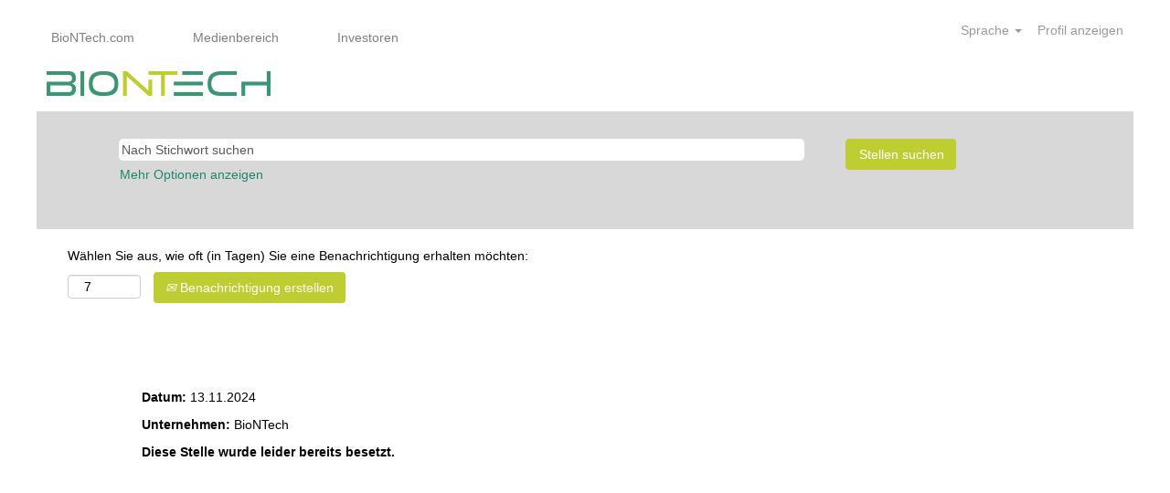

--- FILE ---
content_type: text/css
request_url: https://rmkcdn.successfactors.com/00b85bde/dffb5d98-db02-407d-ac14-0.css
body_size: 7164
content:
/* Correlation Id: [b5b72927-5132-43ef-bde5-bd20db47ca23] */.pagination-well{float:right;}#similar-jobs{display:none;}body.coreCSB .fontcolorb9a00efb6f5c6e8a56a91390486728b2,body.coreCSB .fontcolorb9a00efb6f5c6e8a56a91390486728b2 h1,body.coreCSB .fontcolorb9a00efb6f5c6e8a56a91390486728b2 h2,body.coreCSB .fontcolorb9a00efb6f5c6e8a56a91390486728b2 h3,body.coreCSB .fontcolorb9a00efb6f5c6e8a56a91390486728b2 h4,body.coreCSB .fontcolorb9a00efb6f5c6e8a56a91390486728b2 h5,body.coreCSB .fontcolorb9a00efb6f5c6e8a56a91390486728b2 h6,body.coreCSB .fontcolorb9a00efb6f5c6e8a56a91390486728b2 .force .the .color{color:rgb(34,51,68) !important;}body.coreCSB .backgroundcolorb9a00efb6f5c6e8a56a91390486728b2{background-color:rgba(34,51,68,1.0);}body.coreCSB .bordercolorb9a00efb6f5c6e8a56a91390486728b2{border-color:rgba(34,51,68,1.0);}body.coreCSB .linkcolorb9a00efb6f5c6e8a56a91390486728b2 a, html > body.coreCSB a.linkcolorb9a00efb6f5c6e8a56a91390486728b2{color:rgb(34,51,68) !important;}body.coreCSB .linkhovercolorb9a00efb6f5c6e8a56a91390486728b2 a:not(.btn):hover,body.coreCSB .linkhovercolorb9a00efb6f5c6e8a56a91390486728b2 a:not(.btn):focus,html > body.coreCSB a.linkhovercolorb9a00efb6f5c6e8a56a91390486728b2:not(.btn):hover,body.coreCSB#body a.linkhovercolorb9a00efb6f5c6e8a56a91390486728b2:not(.btn):focus{color:rgb(34,51,68) !important;}body.coreCSB .linkhovercolorb9a00efb6f5c6e8a56a91390486728b2 > span > a:hover,body.coreCSB .linkhovercolorb9a00efb6f5c6e8a56a91390486728b2 > span > a:focus{color:rgb(34,51,68) !important;}body.coreCSB .customheaderlinkhovercolorb9a00efb6f5c6e8a56a91390486728b2 a:not(.btn):focus{border:1px dashed rgba(34,51,68,1.0) !important; outline:none !important; box-shadow: none;}body.coreCSB .fontcolor1d2db517925e4e3f55f919a8953fea84,body.coreCSB .fontcolor1d2db517925e4e3f55f919a8953fea84 h1,body.coreCSB .fontcolor1d2db517925e4e3f55f919a8953fea84 h2,body.coreCSB .fontcolor1d2db517925e4e3f55f919a8953fea84 h3,body.coreCSB .fontcolor1d2db517925e4e3f55f919a8953fea84 h4,body.coreCSB .fontcolor1d2db517925e4e3f55f919a8953fea84 h5,body.coreCSB .fontcolor1d2db517925e4e3f55f919a8953fea84 h6,body.coreCSB .fontcolor1d2db517925e4e3f55f919a8953fea84 .force .the .color{color:rgb(18,53,86) !important;}body.coreCSB .backgroundcolor1d2db517925e4e3f55f919a8953fea84{background-color:rgba(18,53,86,1.0);}body.coreCSB .bordercolor1d2db517925e4e3f55f919a8953fea84{border-color:rgba(18,53,86,1.0);}body.coreCSB .linkcolor1d2db517925e4e3f55f919a8953fea84 a, html > body.coreCSB a.linkcolor1d2db517925e4e3f55f919a8953fea84{color:rgb(18,53,86) !important;}body.coreCSB .linkhovercolor1d2db517925e4e3f55f919a8953fea84 a:not(.btn):hover,body.coreCSB .linkhovercolor1d2db517925e4e3f55f919a8953fea84 a:not(.btn):focus,html > body.coreCSB a.linkhovercolor1d2db517925e4e3f55f919a8953fea84:not(.btn):hover,body.coreCSB#body a.linkhovercolor1d2db517925e4e3f55f919a8953fea84:not(.btn):focus{color:rgb(18,53,86) !important;}body.coreCSB .linkhovercolor1d2db517925e4e3f55f919a8953fea84 > span > a:hover,body.coreCSB .linkhovercolor1d2db517925e4e3f55f919a8953fea84 > span > a:focus{color:rgb(18,53,86) !important;}body.coreCSB .customheaderlinkhovercolor1d2db517925e4e3f55f919a8953fea84 a:not(.btn):focus{border:1px dashed rgba(18,53,86,1.0) !important; outline:none !important; box-shadow: none;}body.coreCSB .fontcolorc63bfd23,body.coreCSB .fontcolorc63bfd23 h1,body.coreCSB .fontcolorc63bfd23 h2,body.coreCSB .fontcolorc63bfd23 h3,body.coreCSB .fontcolorc63bfd23 h4,body.coreCSB .fontcolorc63bfd23 h5,body.coreCSB .fontcolorc63bfd23 h6,body.coreCSB .fontcolorc63bfd23 .force .the .color{color:rgb(91,148,255) !important;}body.coreCSB .backgroundcolorc63bfd23{background-color:rgba(91,148,255,1.0);}body.coreCSB .bordercolorc63bfd23{border-color:rgba(91,148,255,1.0);}body.coreCSB .linkcolorc63bfd23 a, html > body.coreCSB a.linkcolorc63bfd23{color:rgb(91,148,255) !important;}body.coreCSB .linkhovercolorc63bfd23 a:not(.btn):hover,body.coreCSB .linkhovercolorc63bfd23 a:not(.btn):focus,html > body.coreCSB a.linkhovercolorc63bfd23:not(.btn):hover,body.coreCSB#body a.linkhovercolorc63bfd23:not(.btn):focus{color:rgb(91,148,255) !important;}body.coreCSB .linkhovercolorc63bfd23 > span > a:hover,body.coreCSB .linkhovercolorc63bfd23 > span > a:focus{color:rgb(91,148,255) !important;}body.coreCSB .customheaderlinkhovercolorc63bfd23 a:not(.btn):focus{border:1px dashed rgba(91,148,255,1.0) !important; outline:none !important; box-shadow: none;}body.coreCSB .fontcolora880bb1b,body.coreCSB .fontcolora880bb1b h1,body.coreCSB .fontcolora880bb1b h2,body.coreCSB .fontcolora880bb1b h3,body.coreCSB .fontcolora880bb1b h4,body.coreCSB .fontcolora880bb1b h5,body.coreCSB .fontcolora880bb1b h6,body.coreCSB .fontcolora880bb1b .force .the .color{color:rgb(153,153,153) !important;}body.coreCSB .backgroundcolora880bb1b{background-color:rgba(153,153,153,1.0);}body.coreCSB .bordercolora880bb1b{border-color:rgba(153,153,153,1.0);}body.coreCSB .linkcolora880bb1b a, html > body.coreCSB a.linkcolora880bb1b{color:rgb(153,153,153) !important;}body.coreCSB .linkhovercolora880bb1b a:not(.btn):hover,body.coreCSB .linkhovercolora880bb1b a:not(.btn):focus,html > body.coreCSB a.linkhovercolora880bb1b:not(.btn):hover,body.coreCSB#body a.linkhovercolora880bb1b:not(.btn):focus{color:rgb(153,153,153) !important;}body.coreCSB .linkhovercolora880bb1b > span > a:hover,body.coreCSB .linkhovercolora880bb1b > span > a:focus{color:rgb(153,153,153) !important;}body.coreCSB .customheaderlinkhovercolora880bb1b a:not(.btn):focus{border:1px dashed rgba(153,153,153,1.0) !important; outline:none !important; box-shadow: none;}body.coreCSB .fontcolorb6a533a1,body.coreCSB .fontcolorb6a533a1 h1,body.coreCSB .fontcolorb6a533a1 h2,body.coreCSB .fontcolorb6a533a1 h3,body.coreCSB .fontcolorb6a533a1 h4,body.coreCSB .fontcolorb6a533a1 h5,body.coreCSB .fontcolorb6a533a1 h6,body.coreCSB .fontcolorb6a533a1 .force .the .color{color:rgb(0,0,0) !important;}body.coreCSB .backgroundcolorb6a533a1{background-color:rgba(0,0,0,1.0);}body.coreCSB .bordercolorb6a533a1{border-color:rgba(0,0,0,1.0);}body.coreCSB .linkcolorb6a533a1 a, html > body.coreCSB a.linkcolorb6a533a1{color:rgb(0,0,0) !important;}body.coreCSB .linkhovercolorb6a533a1 a:not(.btn):hover,body.coreCSB .linkhovercolorb6a533a1 a:not(.btn):focus,html > body.coreCSB a.linkhovercolorb6a533a1:not(.btn):hover,body.coreCSB#body a.linkhovercolorb6a533a1:not(.btn):focus{color:rgb(0,0,0) !important;}body.coreCSB .linkhovercolorb6a533a1 > span > a:hover,body.coreCSB .linkhovercolorb6a533a1 > span > a:focus{color:rgb(0,0,0) !important;}body.coreCSB .customheaderlinkhovercolorb6a533a1 a:not(.btn):focus{border:1px dashed rgba(0,0,0,1.0) !important; outline:none !important; box-shadow: none;}body.coreCSB .fontcolor76a1865d,body.coreCSB .fontcolor76a1865d h1,body.coreCSB .fontcolor76a1865d h2,body.coreCSB .fontcolor76a1865d h3,body.coreCSB .fontcolor76a1865d h4,body.coreCSB .fontcolor76a1865d h5,body.coreCSB .fontcolor76a1865d h6,body.coreCSB .fontcolor76a1865d .force .the .color{color:rgb(216,216,216) !important;}body.coreCSB .backgroundcolor76a1865d{background-color:rgba(216,216,216,1.0);}body.coreCSB .bordercolor76a1865d{border-color:rgba(216,216,216,1.0);}body.coreCSB .linkcolor76a1865d a, html > body.coreCSB a.linkcolor76a1865d{color:rgb(216,216,216) !important;}body.coreCSB .linkhovercolor76a1865d a:not(.btn):hover,body.coreCSB .linkhovercolor76a1865d a:not(.btn):focus,html > body.coreCSB a.linkhovercolor76a1865d:not(.btn):hover,body.coreCSB#body a.linkhovercolor76a1865d:not(.btn):focus{color:rgb(216,216,216) !important;}body.coreCSB .linkhovercolor76a1865d > span > a:hover,body.coreCSB .linkhovercolor76a1865d > span > a:focus{color:rgb(216,216,216) !important;}body.coreCSB .customheaderlinkhovercolor76a1865d a:not(.btn):focus{border:1px dashed rgba(216,216,216,1.0) !important; outline:none !important; box-shadow: none;}body.coreCSB .fontcolor4398dee02f741e89,body.coreCSB .fontcolor4398dee02f741e89 h1,body.coreCSB .fontcolor4398dee02f741e89 h2,body.coreCSB .fontcolor4398dee02f741e89 h3,body.coreCSB .fontcolor4398dee02f741e89 h4,body.coreCSB .fontcolor4398dee02f741e89 h5,body.coreCSB .fontcolor4398dee02f741e89 h6,body.coreCSB .fontcolor4398dee02f741e89 .force .the .color{color:rgb(255,255,255) !important;}body.coreCSB .backgroundcolor4398dee02f741e89{background-color:rgba(255,255,255,1.0);}body.coreCSB .bordercolor4398dee02f741e89{border-color:rgba(255,255,255,1.0);}body.coreCSB .linkcolor4398dee02f741e89 a, html > body.coreCSB a.linkcolor4398dee02f741e89{color:rgb(255,255,255) !important;}body.coreCSB .linkhovercolor4398dee02f741e89 a:not(.btn):hover,body.coreCSB .linkhovercolor4398dee02f741e89 a:not(.btn):focus,html > body.coreCSB a.linkhovercolor4398dee02f741e89:not(.btn):hover,body.coreCSB#body a.linkhovercolor4398dee02f741e89:not(.btn):focus{color:rgb(255,255,255) !important;}body.coreCSB .linkhovercolor4398dee02f741e89 > span > a:hover,body.coreCSB .linkhovercolor4398dee02f741e89 > span > a:focus{color:rgb(255,255,255) !important;}body.coreCSB .customheaderlinkhovercolor4398dee02f741e89 a:not(.btn):focus{border:1px dashed rgba(255,255,255,1.0) !important; outline:none !important; box-shadow: none;}body.coreCSB .fontcolorbbbc912cbc9585ea,body.coreCSB .fontcolorbbbc912cbc9585ea h1,body.coreCSB .fontcolorbbbc912cbc9585ea h2,body.coreCSB .fontcolorbbbc912cbc9585ea h3,body.coreCSB .fontcolorbbbc912cbc9585ea h4,body.coreCSB .fontcolorbbbc912cbc9585ea h5,body.coreCSB .fontcolorbbbc912cbc9585ea h6,body.coreCSB .fontcolorbbbc912cbc9585ea .force .the .color{color:rgb(190,205,50) !important;}body.coreCSB .backgroundcolorbbbc912cbc9585ea{background-color:rgba(190,205,50,1.0);}body.coreCSB .bordercolorbbbc912cbc9585ea{border-color:rgba(190,205,50,1.0);}body.coreCSB .linkcolorbbbc912cbc9585ea a, html > body.coreCSB a.linkcolorbbbc912cbc9585ea{color:rgb(190,205,50) !important;}body.coreCSB .linkhovercolorbbbc912cbc9585ea a:not(.btn):hover,body.coreCSB .linkhovercolorbbbc912cbc9585ea a:not(.btn):focus,html > body.coreCSB a.linkhovercolorbbbc912cbc9585ea:not(.btn):hover,body.coreCSB#body a.linkhovercolorbbbc912cbc9585ea:not(.btn):focus{color:rgb(190,205,50) !important;}body.coreCSB .linkhovercolorbbbc912cbc9585ea > span > a:hover,body.coreCSB .linkhovercolorbbbc912cbc9585ea > span > a:focus{color:rgb(190,205,50) !important;}body.coreCSB .customheaderlinkhovercolorbbbc912cbc9585ea a:not(.btn):focus{border:1px dashed rgba(190,205,50,1.0) !important; outline:none !important; box-shadow: none;}body.coreCSB .fontcolor7470f55aed99c1b3,body.coreCSB .fontcolor7470f55aed99c1b3 h1,body.coreCSB .fontcolor7470f55aed99c1b3 h2,body.coreCSB .fontcolor7470f55aed99c1b3 h3,body.coreCSB .fontcolor7470f55aed99c1b3 h4,body.coreCSB .fontcolor7470f55aed99c1b3 h5,body.coreCSB .fontcolor7470f55aed99c1b3 h6,body.coreCSB .fontcolor7470f55aed99c1b3 .force .the .color{color:rgb(205,216,109) !important;}body.coreCSB .backgroundcolor7470f55aed99c1b3{background-color:rgba(205,216,109,1.0);}body.coreCSB .bordercolor7470f55aed99c1b3{border-color:rgba(205,216,109,1.0);}body.coreCSB .linkcolor7470f55aed99c1b3 a, html > body.coreCSB a.linkcolor7470f55aed99c1b3{color:rgb(205,216,109) !important;}body.coreCSB .linkhovercolor7470f55aed99c1b3 a:not(.btn):hover,body.coreCSB .linkhovercolor7470f55aed99c1b3 a:not(.btn):focus,html > body.coreCSB a.linkhovercolor7470f55aed99c1b3:not(.btn):hover,body.coreCSB#body a.linkhovercolor7470f55aed99c1b3:not(.btn):focus{color:rgb(205,216,109) !important;}body.coreCSB .linkhovercolor7470f55aed99c1b3 > span > a:hover,body.coreCSB .linkhovercolor7470f55aed99c1b3 > span > a:focus{color:rgb(205,216,109) !important;}body.coreCSB .customheaderlinkhovercolor7470f55aed99c1b3 a:not(.btn):focus{border:1px dashed rgba(205,216,109,1.0) !important; outline:none !important; box-shadow: none;}body.coreCSB .fontcolor54817cfe323815a9,body.coreCSB .fontcolor54817cfe323815a9 h1,body.coreCSB .fontcolor54817cfe323815a9 h2,body.coreCSB .fontcolor54817cfe323815a9 h3,body.coreCSB .fontcolor54817cfe323815a9 h4,body.coreCSB .fontcolor54817cfe323815a9 h5,body.coreCSB .fontcolor54817cfe323815a9 h6,body.coreCSB .fontcolor54817cfe323815a9 .force .the .color{color:rgb(239,243,246) !important;}body.coreCSB .backgroundcolor54817cfe323815a9{background-color:rgba(239,243,246,1.0);}body.coreCSB .bordercolor54817cfe323815a9{border-color:rgba(239,243,246,1.0);}body.coreCSB .linkcolor54817cfe323815a9 a, html > body.coreCSB a.linkcolor54817cfe323815a9{color:rgb(239,243,246) !important;}body.coreCSB .linkhovercolor54817cfe323815a9 a:not(.btn):hover,body.coreCSB .linkhovercolor54817cfe323815a9 a:not(.btn):focus,html > body.coreCSB a.linkhovercolor54817cfe323815a9:not(.btn):hover,body.coreCSB#body a.linkhovercolor54817cfe323815a9:not(.btn):focus{color:rgb(239,243,246) !important;}body.coreCSB .linkhovercolor54817cfe323815a9 > span > a:hover,body.coreCSB .linkhovercolor54817cfe323815a9 > span > a:focus{color:rgb(239,243,246) !important;}body.coreCSB .customheaderlinkhovercolor54817cfe323815a9 a:not(.btn):focus{border:1px dashed rgba(239,243,246,1.0) !important; outline:none !important; box-shadow: none;}body.coreCSB .fontcolore38d09da4f92cd49,body.coreCSB .fontcolore38d09da4f92cd49 h1,body.coreCSB .fontcolore38d09da4f92cd49 h2,body.coreCSB .fontcolore38d09da4f92cd49 h3,body.coreCSB .fontcolore38d09da4f92cd49 h4,body.coreCSB .fontcolore38d09da4f92cd49 h5,body.coreCSB .fontcolore38d09da4f92cd49 h6,body.coreCSB .fontcolore38d09da4f92cd49 .force .the .color{color:rgb(32,134,107) !important;}body.coreCSB .backgroundcolore38d09da4f92cd49{background-color:rgba(32,134,107,1.0);}body.coreCSB .bordercolore38d09da4f92cd49{border-color:rgba(32,134,107,1.0);}body.coreCSB .linkcolore38d09da4f92cd49 a, html > body.coreCSB a.linkcolore38d09da4f92cd49{color:rgb(32,134,107) !important;}body.coreCSB .linkhovercolore38d09da4f92cd49 a:not(.btn):hover,body.coreCSB .linkhovercolore38d09da4f92cd49 a:not(.btn):focus,html > body.coreCSB a.linkhovercolore38d09da4f92cd49:not(.btn):hover,body.coreCSB#body a.linkhovercolore38d09da4f92cd49:not(.btn):focus{color:rgb(32,134,107) !important;}body.coreCSB .linkhovercolore38d09da4f92cd49 > span > a:hover,body.coreCSB .linkhovercolore38d09da4f92cd49 > span > a:focus{color:rgb(32,134,107) !important;}body.coreCSB .customheaderlinkhovercolore38d09da4f92cd49 a:not(.btn):focus{border:1px dashed rgba(32,134,107,1.0) !important; outline:none !important; box-shadow: none;}body.coreCSB .fontcolor94ddf2643e4f3dca,body.coreCSB .fontcolor94ddf2643e4f3dca h1,body.coreCSB .fontcolor94ddf2643e4f3dca h2,body.coreCSB .fontcolor94ddf2643e4f3dca h3,body.coreCSB .fontcolor94ddf2643e4f3dca h4,body.coreCSB .fontcolor94ddf2643e4f3dca h5,body.coreCSB .fontcolor94ddf2643e4f3dca h6,body.coreCSB .fontcolor94ddf2643e4f3dca .force .the .color{color:rgb(155,209,96) !important;}body.coreCSB .backgroundcolor94ddf2643e4f3dca{background-color:rgba(155,209,96,1.0);}body.coreCSB .bordercolor94ddf2643e4f3dca{border-color:rgba(155,209,96,1.0);}body.coreCSB .linkcolor94ddf2643e4f3dca a, html > body.coreCSB a.linkcolor94ddf2643e4f3dca{color:rgb(155,209,96) !important;}body.coreCSB .linkhovercolor94ddf2643e4f3dca a:not(.btn):hover,body.coreCSB .linkhovercolor94ddf2643e4f3dca a:not(.btn):focus,html > body.coreCSB a.linkhovercolor94ddf2643e4f3dca:not(.btn):hover,body.coreCSB#body a.linkhovercolor94ddf2643e4f3dca:not(.btn):focus{color:rgb(155,209,96) !important;}body.coreCSB .linkhovercolor94ddf2643e4f3dca > span > a:hover,body.coreCSB .linkhovercolor94ddf2643e4f3dca > span > a:focus{color:rgb(155,209,96) !important;}body.coreCSB .customheaderlinkhovercolor94ddf2643e4f3dca a:not(.btn):focus{border:1px dashed rgba(155,209,96,1.0) !important; outline:none !important; box-shadow: none;}body.coreCSB .fontcolor1819e73b5fb3b283,body.coreCSB .fontcolor1819e73b5fb3b283 h1,body.coreCSB .fontcolor1819e73b5fb3b283 h2,body.coreCSB .fontcolor1819e73b5fb3b283 h3,body.coreCSB .fontcolor1819e73b5fb3b283 h4,body.coreCSB .fontcolor1819e73b5fb3b283 h5,body.coreCSB .fontcolor1819e73b5fb3b283 h6,body.coreCSB .fontcolor1819e73b5fb3b283 .force .the .color{color:rgb(60,150,115) !important;}body.coreCSB .backgroundcolor1819e73b5fb3b283{background-color:rgba(60,150,115,1.0);}body.coreCSB .bordercolor1819e73b5fb3b283{border-color:rgba(60,150,115,1.0);}body.coreCSB .linkcolor1819e73b5fb3b283 a, html > body.coreCSB a.linkcolor1819e73b5fb3b283{color:rgb(60,150,115) !important;}body.coreCSB .linkhovercolor1819e73b5fb3b283 a:not(.btn):hover,body.coreCSB .linkhovercolor1819e73b5fb3b283 a:not(.btn):focus,html > body.coreCSB a.linkhovercolor1819e73b5fb3b283:not(.btn):hover,body.coreCSB#body a.linkhovercolor1819e73b5fb3b283:not(.btn):focus{color:rgb(60,150,115) !important;}body.coreCSB .linkhovercolor1819e73b5fb3b283 > span > a:hover,body.coreCSB .linkhovercolor1819e73b5fb3b283 > span > a:focus{color:rgb(60,150,115) !important;}body.coreCSB .customheaderlinkhovercolor1819e73b5fb3b283 a:not(.btn):focus{border:1px dashed rgba(60,150,115,1.0) !important; outline:none !important; box-shadow: none;}body.coreCSB .fontcolorece0cfba21990024,body.coreCSB .fontcolorece0cfba21990024 h1,body.coreCSB .fontcolorece0cfba21990024 h2,body.coreCSB .fontcolorece0cfba21990024 h3,body.coreCSB .fontcolorece0cfba21990024 h4,body.coreCSB .fontcolorece0cfba21990024 h5,body.coreCSB .fontcolorece0cfba21990024 h6,body.coreCSB .fontcolorece0cfba21990024 .force .the .color{color:rgb(0,90,100) !important;}body.coreCSB .backgroundcolorece0cfba21990024{background-color:rgba(0,90,100,1.0);}body.coreCSB .bordercolorece0cfba21990024{border-color:rgba(0,90,100,1.0);}body.coreCSB .linkcolorece0cfba21990024 a, html > body.coreCSB a.linkcolorece0cfba21990024{color:rgb(0,90,100) !important;}body.coreCSB .linkhovercolorece0cfba21990024 a:not(.btn):hover,body.coreCSB .linkhovercolorece0cfba21990024 a:not(.btn):focus,html > body.coreCSB a.linkhovercolorece0cfba21990024:not(.btn):hover,body.coreCSB#body a.linkhovercolorece0cfba21990024:not(.btn):focus{color:rgb(0,90,100) !important;}body.coreCSB .linkhovercolorece0cfba21990024 > span > a:hover,body.coreCSB .linkhovercolorece0cfba21990024 > span > a:focus{color:rgb(0,90,100) !important;}body.coreCSB .customheaderlinkhovercolorece0cfba21990024 a:not(.btn):focus{border:1px dashed rgba(0,90,100,1.0) !important; outline:none !important; box-shadow: none;}body.coreCSB .fontcolor88c95b9e4ba12775,body.coreCSB .fontcolor88c95b9e4ba12775 h1,body.coreCSB .fontcolor88c95b9e4ba12775 h2,body.coreCSB .fontcolor88c95b9e4ba12775 h3,body.coreCSB .fontcolor88c95b9e4ba12775 h4,body.coreCSB .fontcolor88c95b9e4ba12775 h5,body.coreCSB .fontcolor88c95b9e4ba12775 h6,body.coreCSB .fontcolor88c95b9e4ba12775 .force .the .color{color:rgb(0,90,99) !important;}body.coreCSB .backgroundcolor88c95b9e4ba12775{background-color:rgba(0,90,99,1.0);}body.coreCSB .bordercolor88c95b9e4ba12775{border-color:rgba(0,90,99,1.0);}body.coreCSB .linkcolor88c95b9e4ba12775 a, html > body.coreCSB a.linkcolor88c95b9e4ba12775{color:rgb(0,90,99) !important;}body.coreCSB .linkhovercolor88c95b9e4ba12775 a:not(.btn):hover,body.coreCSB .linkhovercolor88c95b9e4ba12775 a:not(.btn):focus,html > body.coreCSB a.linkhovercolor88c95b9e4ba12775:not(.btn):hover,body.coreCSB#body a.linkhovercolor88c95b9e4ba12775:not(.btn):focus{color:rgb(0,90,99) !important;}body.coreCSB .linkhovercolor88c95b9e4ba12775 > span > a:hover,body.coreCSB .linkhovercolor88c95b9e4ba12775 > span > a:focus{color:rgb(0,90,99) !important;}body.coreCSB .customheaderlinkhovercolor88c95b9e4ba12775 a:not(.btn):focus{border:1px dashed rgba(0,90,99,1.0) !important; outline:none !important; box-shadow: none;}body.coreCSB .fontcolor75808dd69c9095db,body.coreCSB .fontcolor75808dd69c9095db h1,body.coreCSB .fontcolor75808dd69c9095db h2,body.coreCSB .fontcolor75808dd69c9095db h3,body.coreCSB .fontcolor75808dd69c9095db h4,body.coreCSB .fontcolor75808dd69c9095db h5,body.coreCSB .fontcolor75808dd69c9095db h6,body.coreCSB .fontcolor75808dd69c9095db .force .the .color{color:rgb(16,112,114) !important;}body.coreCSB .backgroundcolor75808dd69c9095db{background-color:rgba(16,112,114,1.0);}body.coreCSB .bordercolor75808dd69c9095db{border-color:rgba(16,112,114,1.0);}body.coreCSB .linkcolor75808dd69c9095db a, html > body.coreCSB a.linkcolor75808dd69c9095db{color:rgb(16,112,114) !important;}body.coreCSB .linkhovercolor75808dd69c9095db a:not(.btn):hover,body.coreCSB .linkhovercolor75808dd69c9095db a:not(.btn):focus,html > body.coreCSB a.linkhovercolor75808dd69c9095db:not(.btn):hover,body.coreCSB#body a.linkhovercolor75808dd69c9095db:not(.btn):focus{color:rgb(16,112,114) !important;}body.coreCSB .linkhovercolor75808dd69c9095db > span > a:hover,body.coreCSB .linkhovercolor75808dd69c9095db > span > a:focus{color:rgb(16,112,114) !important;}body.coreCSB .customheaderlinkhovercolor75808dd69c9095db a:not(.btn):focus{border:1px dashed rgba(16,112,114,1.0) !important; outline:none !important; box-shadow: none;}body.coreCSB .fontcolor946cccb1c9a6977a,body.coreCSB .fontcolor946cccb1c9a6977a h1,body.coreCSB .fontcolor946cccb1c9a6977a h2,body.coreCSB .fontcolor946cccb1c9a6977a h3,body.coreCSB .fontcolor946cccb1c9a6977a h4,body.coreCSB .fontcolor946cccb1c9a6977a h5,body.coreCSB .fontcolor946cccb1c9a6977a h6,body.coreCSB .fontcolor946cccb1c9a6977a .force .the .color{color:rgb(129,127,125) !important;}body.coreCSB .backgroundcolor946cccb1c9a6977a{background-color:rgba(129,127,125,1.0);}body.coreCSB .bordercolor946cccb1c9a6977a{border-color:rgba(129,127,125,1.0);}body.coreCSB .linkcolor946cccb1c9a6977a a, html > body.coreCSB a.linkcolor946cccb1c9a6977a{color:rgb(129,127,125) !important;}body.coreCSB .linkhovercolor946cccb1c9a6977a a:not(.btn):hover,body.coreCSB .linkhovercolor946cccb1c9a6977a a:not(.btn):focus,html > body.coreCSB a.linkhovercolor946cccb1c9a6977a:not(.btn):hover,body.coreCSB#body a.linkhovercolor946cccb1c9a6977a:not(.btn):focus{color:rgb(129,127,125) !important;}body.coreCSB .linkhovercolor946cccb1c9a6977a > span > a:hover,body.coreCSB .linkhovercolor946cccb1c9a6977a > span > a:focus{color:rgb(129,127,125) !important;}body.coreCSB .customheaderlinkhovercolor946cccb1c9a6977a a:not(.btn):focus{border:1px dashed rgba(129,127,125,1.0) !important; outline:none !important; box-shadow: none;}body.coreCSB .fontcolorab973b610eeb6a46,body.coreCSB .fontcolorab973b610eeb6a46 h1,body.coreCSB .fontcolorab973b610eeb6a46 h2,body.coreCSB .fontcolorab973b610eeb6a46 h3,body.coreCSB .fontcolorab973b610eeb6a46 h4,body.coreCSB .fontcolorab973b610eeb6a46 h5,body.coreCSB .fontcolorab973b610eeb6a46 h6,body.coreCSB .fontcolorab973b610eeb6a46 .force .the .color{color:rgb(137,101,199) !important;}body.coreCSB .backgroundcolorab973b610eeb6a46{background-color:rgba(137,101,199,1.0);}body.coreCSB .bordercolorab973b610eeb6a46{border-color:rgba(137,101,199,1.0);}body.coreCSB .linkcolorab973b610eeb6a46 a, html > body.coreCSB a.linkcolorab973b610eeb6a46{color:rgb(137,101,199) !important;}body.coreCSB .linkhovercolorab973b610eeb6a46 a:not(.btn):hover,body.coreCSB .linkhovercolorab973b610eeb6a46 a:not(.btn):focus,html > body.coreCSB a.linkhovercolorab973b610eeb6a46:not(.btn):hover,body.coreCSB#body a.linkhovercolorab973b610eeb6a46:not(.btn):focus{color:rgb(137,101,199) !important;}body.coreCSB .linkhovercolorab973b610eeb6a46 > span > a:hover,body.coreCSB .linkhovercolorab973b610eeb6a46 > span > a:focus{color:rgb(137,101,199) !important;}body.coreCSB .customheaderlinkhovercolorab973b610eeb6a46 a:not(.btn):focus{border:1px dashed rgba(137,101,199,1.0) !important; outline:none !important; box-shadow: none;}
 @font-face {font-family: 'custom175a6fede43a4db78632f'; src: url('//rmkcdn.successfactors.com/00b85bde/175a6fed-e43a-4db7-8632-f.otf') format('opentype'); font-style: normal; font-weight: 400;}
 @font-face {font-family: 'customb2acaaeab64e4d35954f7'; src: url('//rmkcdn.successfactors.com/00b85bde/b2acaaea-b64e-4d35-954f-7.otf') format('opentype'); font-style: normal; font-weight: 400;}
 @font-face {font-family: 'customb4043b9f020a435d8997f'; src: url('//rmkcdn.successfactors.com/00b85bde/b4043b9f-020a-435d-8997-f.otf') format('opentype'); font-style: normal; font-weight: 400;}
 @font-face {font-family: 'custom3ede17091c6e4ca8baac4'; src: url('//rmkcdn.successfactors.com/00b85bde/3ede1709-1c6e-4ca8-baac-4.otf') format('opentype'); font-style: normal; font-weight: 400;}
 @font-face {font-family: 'customb7b5c093a8a3454a8523d'; src: url('//rmkcdn.successfactors.com/00b85bde/b7b5c093-a8a3-454a-8523-d.otf') format('opentype'); font-style: normal; font-weight: 400;}
 @font-face {font-family: 'custom502cbda5f06b4b5bbf1d9'; src: url('//rmkcdn.successfactors.com/00b85bde/502cbda5-f06b-4b5b-bf1d-9.otf') format('opentype'); font-style: normal; font-weight: 400;}
 @font-face {font-family: 'custom12bb14aecf34463d9bde6'; src: url('//rmkcdn.successfactors.com/00b85bde/12bb14ae-cf34-463d-9bde-6.otf') format('opentype'); font-style: normal; font-weight: 400;}
 @font-face {font-family: 'custom2da294909efe49fb8d8e3'; src: url('//rmkcdn.successfactors.com/00b85bde/2da29490-9efe-49fb-8d8e-3.otf') format('opentype'); font-style: normal; font-weight: 400;}
 @font-face {font-family: 'customb92da96a4dfb41639df66'; src: url('//rmkcdn.successfactors.com/00b85bde/b92da96a-4dfb-4163-9df6-6.otf') format('opentype'); font-style: normal; font-weight: 400;}
 @font-face {font-family: 'custom78e9667094b34028b78ec'; src: url('//rmkcdn.successfactors.com/00b85bde/78e96670-94b3-4028-b78e-c.otf') format('opentype'); font-style: normal; font-weight: 400;}
 @font-face {font-family: 'custom9a1d21df79524c00b7dac'; src: url('//rmkcdn.successfactors.com/00b85bde/9a1d21df-7952-4c00-b7da-c.otf') format('opentype'); font-style: normal; font-weight: 400;}
 @font-face {font-family: 'custom5a1e204864704cbb83b48'; src: url('//rmkcdn.successfactors.com/00b85bde/5a1e2048-6470-4cbb-83b4-8.otf') format('opentype'); font-style: normal; font-weight: 400;}
 @font-face {font-family: 'custom764560e2b07c464c81221'; src: url('//rmkcdn.successfactors.com/00b85bde/764560e2-b07c-464c-8122-1.otf') format('opentype'); font-style: normal; font-weight: 400;}
 @font-face {font-family: 'custom4f0fbd4ff25f4a0998c66'; src: url('//rmkcdn.successfactors.com/00b85bde/4f0fbd4f-f25f-4a09-98c6-6.otf') format('opentype'); font-style: normal; font-weight: 400;}
 @font-face {font-family: 'custom501af72572ed468db16b5'; src: url('//rmkcdn.successfactors.com/00b85bde/501af725-72ed-468d-b16b-5.otf') format('opentype'); font-style: normal; font-weight: 400;}
 @font-face {font-family: 'custombdb74944ae324a7ba0afa'; src: url('//rmkcdn.successfactors.com/00b85bde/bdb74944-ae32-4a7b-a0af-a.otf') format('opentype'); font-style: normal; font-weight: 400;}
 @font-face {font-family: 'custom7fcdcd3dc5fc49338d737'; src: url('//rmkcdn.successfactors.com/00b85bde/7fcdcd3d-c5fc-4933-8d73-7.otf') format('opentype'); font-style: normal; font-weight: 400;}
 @font-face {font-family: 'customba3e0a920cbb4b3da2740'; src: url('//rmkcdn.successfactors.com/00b85bde/ba3e0a92-0cbb-4b3d-a274-0.otf') format('opentype'); font-style: normal; font-weight: 400;}
 @font-face {font-family: 'customf0244e53a305462081283'; src: url('//rmkcdn.successfactors.com/00b85bde/f0244e53-a305-4620-8128-3.otf') format('opentype'); font-style: normal; font-weight: 400;}
 @font-face {font-family: 'custom660590b3d98b4942b6a80'; src: url('//rmkcdn.successfactors.com/00b85bde/660590b3-d98b-4942-b6a8-0.otf') format('opentype'); font-style: normal; font-weight: 400;}
 @font-face {font-family: 'custom8d1f6fc691504a4cae5bc'; src: url('//rmkcdn.successfactors.com/00b85bde/8d1f6fc6-9150-4a4c-ae5b-c.otf') format('opentype'); font-style: normal; font-weight: 400;}
 @font-face {font-family: 'custom89a8bcb222de4a0bbe4e1'; src: url('//rmkcdn.successfactors.com/00b85bde/89a8bcb2-22de-4a0b-be4e-1.otf') format('opentype'); font-style: normal; font-weight: 400;}
 @font-face {font-family: 'customf6ba4ba9d41e486286bcf'; src: url('//rmkcdn.successfactors.com/00b85bde/f6ba4ba9-d41e-4862-86bc-f.otf') format('opentype'); font-style: normal; font-weight: 400;}

.backgroundimage60595de0-764f-4229-b0fd-0{background-image:url(//rmkcdn.successfactors.com/00b85bde/60595de0-764f-4229-b0fd-0.jpg) !important;}.backgroundimagee1552d97-f352-4327-8d6c-8{background-image:url(//rmkcdn.successfactors.com/00b85bde/e1552d97-f352-4327-8d6c-8.png) !important;}.backgroundimage60786070-9d63-496b-bf42-e{background-image:url(//rmkcdn.successfactors.com/00b85bde/60786070-9d63-496b-bf42-e.png) !important;}.backgroundimagee95c754d-12a7-4300-a81f-9{background-image:url(//rmkcdn.successfactors.com/00b85bde/e95c754d-12a7-4300-a81f-9.svg) !important;}.backgroundimage7ee42f15-98af-4e52-a9ee-3{background-image:url(//rmkcdn.successfactors.com/00b85bde/7ee42f15-98af-4e52-a9ee-3.svg) !important;}.backgroundimage28d13e80-fb51-4a09-9b9c-d{background-image:url(//rmkcdn.successfactors.com/00b85bde/28d13e80-fb51-4a09-9b9c-d.png) !important;}.backgroundimage6b9a53de-f864-47a4-841e-5{background-image:url(//rmkcdn.successfactors.com/00b85bde/6b9a53de-f864-47a4-841e-5.jpg) !important;}.backgroundimagea515edee-6588-42e8-9f55-6{background-image:url(//rmkcdn.successfactors.com/00b85bde/a515edee-6588-42e8-9f55-6.jpg) !important;}.backgroundimageee2b7b77-19cc-430e-83dc-2{background-image:url(//rmkcdn.successfactors.com/00b85bde/ee2b7b77-19cc-430e-83dc-2.jpg) !important;}.backgroundimage20913fbb-db7c-4289-aeb2-c{background-image:url(//rmkcdn.successfactors.com/00b85bde/20913fbb-db7c-4289-aeb2-c.jpg) !important;}.backgroundimage4a7ee9a0-f824-43b6-8784-8{background-image:url(//rmkcdn.successfactors.com/00b85bde/4a7ee9a0-f824-43b6-8784-8.jpg) !important;}.backgroundimage05f069d6-627f-4a96-930b-d{background-image:url(//rmkcdn.successfactors.com/00b85bde/05f069d6-627f-4a96-930b-d.jpg) !important;}.backgroundimage6a37f71e-254d-4c12-8582-f{background-image:url(//rmkcdn.successfactors.com/00b85bde/6a37f71e-254d-4c12-8582-f.jpg) !important;}.backgroundimage637ebe30-e88c-4af9-a1c1-2{background-image:url(//rmkcdn.successfactors.com/00b85bde/637ebe30-e88c-4af9-a1c1-2.jpg) !important;}.backgroundimageddc5d3dc-b6e5-43d4-a8dc-8{background-image:url(//rmkcdn.successfactors.com/00b85bde/ddc5d3dc-b6e5-43d4-a8dc-8.png) !important;}.backgroundimage69940780-dc4c-460a-8cf7-0{background-image:url(//rmkcdn.successfactors.com/00b85bde/69940780-dc4c-460a-8cf7-0.png) !important;}.backgroundimagefd330b1c-a460-4a6b-9f64-5{background-image:url(//rmkcdn.successfactors.com/00b85bde/fd330b1c-a460-4a6b-9f64-5.png) !important;}.backgroundimage6a062c42-f5f5-446d-8dfc-f{background-image:url(//rmkcdn.successfactors.com/00b85bde/6a062c42-f5f5-446d-8dfc-f.jpg) !important;}.backgroundimageb93a967d-d397-4c11-880d-d{background-image:url(//rmkcdn.successfactors.com/00b85bde/b93a967d-d397-4c11-880d-d.jpg) !important;}.backgroundimagec8621645-9dca-44c2-bbdb-5{background-image:url(//rmkcdn.successfactors.com/00b85bde/c8621645-9dca-44c2-bbdb-5.png) !important;}.backgroundimagef25609cc-c8ea-4adc-ac59-a{background-image:url(//rmkcdn.successfactors.com/00b85bde/f25609cc-c8ea-4adc-ac59-a.jpg) !important;}.backgroundimage9fe2916b-ed8f-4bdc-9bad-e{background-image:url(//rmkcdn.successfactors.com/00b85bde/9fe2916b-ed8f-4bdc-9bad-e.png) !important;}.backgroundimage699852e4-fc36-4922-a1ce-f{background-image:url(//rmkcdn.successfactors.com/00b85bde/699852e4-fc36-4922-a1ce-f.jpg) !important;}.backgroundimagedc445fb6-24ba-4cb4-bc45-b{background-image:url(//rmkcdn.successfactors.com/00b85bde/dc445fb6-24ba-4cb4-bc45-b.png) !important;}.backgroundimage94675e37-3c51-443e-a5e9-5{background-image:url(//rmkcdn.successfactors.com/00b85bde/94675e37-3c51-443e-a5e9-5.png) !important;}.backgroundimage0ef770ec-abdf-4101-927c-f{background-image:url(//rmkcdn.successfactors.com/00b85bde/0ef770ec-abdf-4101-927c-f.jpg) !important;}.backgroundimage3a522c10-b6bf-4c6f-a6e7-4{background-image:url(//rmkcdn.successfactors.com/00b85bde/3a522c10-b6bf-4c6f-a6e7-4.jpg) !important;}.backgroundimagef1af1ad2-e914-4bdf-ac58-5{background-image:url(//rmkcdn.successfactors.com/00b85bde/f1af1ad2-e914-4bdf-ac58-5.jpg) !important;}.backgroundimagecf3d458e-c28e-44e1-8832-2{background-image:url(//rmkcdn.successfactors.com/00b85bde/cf3d458e-c28e-44e1-8832-2.png) !important;}.backgroundimageff0e7d19-1c3b-4f4c-abc5-7{background-image:url(//rmkcdn.successfactors.com/00b85bde/ff0e7d19-1c3b-4f4c-abc5-7.png) !important;}.backgroundimage997ea4dc-f8b7-4ff6-af6a-d{background-image:url(//rmkcdn.successfactors.com/00b85bde/997ea4dc-f8b7-4ff6-af6a-d.jpg) !important;}.backgroundimage95e85d9f-807e-4b12-aa9f-d{background-image:url(//rmkcdn.successfactors.com/00b85bde/95e85d9f-807e-4b12-aa9f-d.jpg) !important;}.backgroundimaged42d8620-8070-4367-a6dd-5{background-image:url(//rmkcdn.successfactors.com/00b85bde/d42d8620-8070-4367-a6dd-5.jpg) !important;}.backgroundimage8c128197-3958-4619-88b2-3{background-image:url(//rmkcdn.successfactors.com/00b85bde/8c128197-3958-4619-88b2-3.jpg) !important;}.backgroundimagee6417ddb-9554-4fde-8ae3-8{background-image:url(//rmkcdn.successfactors.com/00b85bde/e6417ddb-9554-4fde-8ae3-8.jpg) !important;}.backgroundimage9338d236-61b0-40ab-be49-1{background-image:url(//rmkcdn.successfactors.com/00b85bde/9338d236-61b0-40ab-be49-1.jpg) !important;}.backgroundimage551183b4-107d-441a-9974-b{background-image:url(//rmkcdn.successfactors.com/00b85bde/551183b4-107d-441a-9974-b.jpg) !important;}.backgroundimagecb5eb1b6-9b8d-4c59-a614-7{background-image:url(//rmkcdn.successfactors.com/00b85bde/cb5eb1b6-9b8d-4c59-a614-7.jpg) !important;}.backgroundimage125af29a-53e9-4535-b3a7-5{background-image:url(//rmkcdn.successfactors.com/00b85bde/125af29a-53e9-4535-b3a7-5.jpg) !important;}.backgroundimage5f6ab55c-71c1-407a-8876-d{background-image:url(//rmkcdn.successfactors.com/00b85bde/5f6ab55c-71c1-407a-8876-d.jpg) !important;}.backgroundimage72b4949e-c904-4934-a76b-0{background-image:url(//rmkcdn.successfactors.com/00b85bde/72b4949e-c904-4934-a76b-0.jpg) !important;}.backgroundimage52eae18e-a8a5-46d4-b33a-7{background-image:url(//rmkcdn.successfactors.com/00b85bde/52eae18e-a8a5-46d4-b33a-7.jpg) !important;}.backgroundimagee92bfdee-3381-4a0e-b07a-7{background-image:url(//rmkcdn.successfactors.com/00b85bde/e92bfdee-3381-4a0e-b07a-7.jpg) !important;}.backgroundimagee0803746-194e-4513-8cc0-c{background-image:url(//rmkcdn.successfactors.com/00b85bde/e0803746-194e-4513-8cc0-c.jpg) !important;}.backgroundimage0cae6720-af15-46d1-ac51-e{background-image:url(//rmkcdn.successfactors.com/00b85bde/0cae6720-af15-46d1-ac51-e.jpg) !important;}.backgroundimage43c55610-f725-47a9-a87a-d{background-image:url(//rmkcdn.successfactors.com/00b85bde/43c55610-f725-47a9-a87a-d.jpg) !important;}.backgroundimage7f599cbe-6737-4b53-bf5e-0{background-image:url(//rmkcdn.successfactors.com/00b85bde/7f599cbe-6737-4b53-bf5e-0.jpg) !important;}.backgroundimage11017397-8395-4239-b559-c{background-image:url(//rmkcdn.successfactors.com/00b85bde/11017397-8395-4239-b559-c.jpg) !important;}.backgroundimage10b5cb06-d467-4044-97d8-2{background-image:url(//rmkcdn.successfactors.com/00b85bde/10b5cb06-d467-4044-97d8-2.jpg) !important;}.backgroundimage38ce0ac1-b740-4b30-8500-8{background-image:url(//rmkcdn.successfactors.com/00b85bde/38ce0ac1-b740-4b30-8500-8.jpg) !important;}.backgroundimage751f09e4-382c-4744-9e42-c{background-image:url(//rmkcdn.successfactors.com/00b85bde/751f09e4-382c-4744-9e42-c.jpg) !important;}.backgroundimageb022ed60-f852-4812-8dc9-4{background-image:url(//rmkcdn.successfactors.com/00b85bde/b022ed60-f852-4812-8dc9-4.jpg) !important;}.backgroundimage59954d90-ad43-4edd-b7ff-9{background-image:url(//rmkcdn.successfactors.com/00b85bde/59954d90-ad43-4edd-b7ff-9.jpg) !important;}.backgroundimagee51bf924-0bee-417f-80b3-9{background-image:url(//rmkcdn.successfactors.com/00b85bde/e51bf924-0bee-417f-80b3-9.jpg) !important;}.backgroundimage0ca4bd24-d875-4598-b752-1{background-image:url(//rmkcdn.successfactors.com/00b85bde/0ca4bd24-d875-4598-b752-1.jpg) !important;}.backgroundimagedcbad3a5-0ff4-4c42-85c2-d{background-image:url(//rmkcdn.successfactors.com/00b85bde/dcbad3a5-0ff4-4c42-85c2-d.jpg) !important;}
.contentnewRandomBrand > .inner > div, #content > #category-header > .inner > div,   .jobDisplay > .content > div, .jobDisplay > .content > .jobColumnOne > div, .jobDisplay > .content > .jobColumnTwo > div,  .landingPageDisplay > .content > .landingPage > .landingPageColumnOne > div, .landingPageDisplay > .content > .landingPage > .landingPageColumnTwo > div, .landingPageDisplay > .content > .landingPage > .landingPageSingleColumn > div{margin-bottom:5px;}@media (max-width: 1210px) {.innershellnewRandomBrand {padding-left:5px;padding-right:5px;}} .unify innershellnewRandomBrand {padding-left:5px;padding-right:5px;}body.coreCSB .outershellnewRandomBrand .btn, .outershellnewRandomBrand, .headernewRandomBrand, .footernewRandomBrand {font-family: Arial, Helvetica, sans-serif;font-size:14px;}body.coreCSB .outershellnewRandomBrand .btn,.outershellnewRandomBrand input[type="submit"],.outershellnewRandomBrand a.btn,.outershellnewRandomBrand a.btn:hover,.outershellnewRandomBrand a.btn:focus,.outershellnewRandomBrand .btn,.outershellnewRandomBrand .btn:hover,.outershellnewRandomBrand .btn:focus{color:rgb(0,0,0) !important;}.bodynewRandomBrand,bodynewRandomBrand .skipLink:focus span,.outershellnewRandomBrand div.styled .close,.bodynewRandomBrand .outershellnewRandomBrand .cookiePolicy,.bodynewRandomBrand .outershellnewRandomBrand #cookieManagerModal h2, .bodynewRandomBrand .outershellnewRandomBrand #cookieManagerModal h3{color:rgb(0,0,0) !important;}.outershellnewRandomBrand h1,.outershellnewRandomBrand h2:not(.customHeader),.outershellnewRandomBrand h3,.outershellnewRandomBrand h4,.outershellnewRandomBrand h5,.outershellnewRandomBrand h6{color:rgb(153,153,153);}.outershellnewRandomBrand a,.outershellnewRandomBrand .link, div.outershellnewRandomBrand div.cookiePolicy a{color:rgb(18,53,86) !important;}.outershellnewRandomBrand a:hover,.outershellnewRandomBrand a:focus,.outershellnewRandomBrand li.active a, div.outershellnewRandomBrand div.cookiePolicy a:hover, div.outershellnewRandomBrand div.cookiePolicy a:focus, div.outershellnewRandomBrand .cookiemanager .arrow-toggle:hover, div.outershellnewRandomBrand .cookiemanager .arrow-toggle:focus,body.coreCSB .linkhovercolor a:not(.btn):hover,body.coreCSB .linkhovercolor a:not(.btn):focus,html > body.coreCSB a.linkhovercolor:not(.btn):hover,body.coreCSB#body a.linkhovercolor:not(.btn):focus{color:rgb(91,148,255) !important;}.outershellnewRandomBrand div.searchwell a,.outershellnewRandomBrand div.search a{color:rgb(18,53,86) !important;}.outershellnewRandomBrand div.searchwell a:hover,.outershellnewRandomBrand div.searchwell a:focus,.outershellnewRandomBrand div.search a:hover,.outershellnewRandomBrand div.search a:focus{color:rgb(91,148,255) !important;}.outershellnewRandomBrand div.searchwell,.outershellnewRandomBrand div.search{color:rgb(0,0,0) !important;}.headermainnewRandomBrand a{color:rgb(91,148,255) !important;}.headermainnewRandomBrand a:hover,.headermainnewRandomBrand a:focus{color:rgb(34,51,68) !important;}.headersubmenunewRandomBrand,.headersubmenunewRandomBrand a{color:rgb(153,153,153) !important;}.headersubmenunewRandomBrand a:hover,.headersubmenunewRandomBrand a:focus{color:rgb(91,148,255) !important;}.headernewRandomBrand .dropdown-menu a{color:rgb(91,148,255) !important;}.headernewRandomBrand .dropdown-menu a:hover,.headernewRandomBrand .dropdown-menu a:focus{color:rgb(91,148,255) !important;}.headernewRandomBrand .mobilelink{color:rgb(18,53,86) !important;}div.footernewRandomBrand{color:rgb(91,148,255) !important;}.footernewRandomBrand a,.footernewRandomBrand{color:rgb(91,148,255) !important;}.footernewRandomBrand a:hover,.footernewRandomBrand a:focus{color:rgb(91,148,255) !important;}body.coreCSB .footernewRandomBrand .social-icon{color:rgb(18,53,86) !important;}#footerColumnsnewRandomBrand .footerMenuTitle {color:rgb(91,148,255) !important;}#footerColumnsnewRandomBrand a {color:rgb(91,148,255) !important;}#footerColumnsnewRandomBrand a:hover, #footerColumnsnewRandomBrand a:focus {color:rgb(91,148,255) !important;}div.outershellnewRandomBrand .cookiemanageracceptall,div.outershellnewRandomBrand .cookiemanagerrejectall,div.outershellnewRandomBrand .onoffswitch .onoffswitch-inner:before{color:rgb(216,216,216);}.outershellnewRandomBrand .pagination>li>a{border:1px solid rgb(153,153,153);}body.bodynewRandomBrand{background-color:rgba(153,153,153,1.0);}#body .outershellnewRandomBrand .btn,#body .outershellnewRandomBrand input[type="submit"]{background-color:rgba(153,153,153,1.0);}#body .outershellnewRandomBrand a.btn:hover,#body .outershellnewRandomBrand a.btn:focus,#body .outershellnewRandomBrand .btn:hover,#body .outershellnewRandomBrand .btn:focus,#body .outershellnewRandomBrand input[type="submit"]:hover,#body .outershellnewRandomBrand input[type="submit"]:focus{background-color:rgba(216,216,216,1.0);}div.innershellnewRandomBrand,div.outershellnewRandomBrand div.styled div.modal-content,div.outershellnewRandomBrand div.styled div.modal-footer,div.outershellnewRandomBrand div.cookiePolicy{background-color:rgba(216,216,216,1.0);}.outershellnewRandomBrand div.searchwell{background-color:rgba(216,216,216,1.0);}.outershellnewRandomBrand .table-striped > tbody > tr:nth-child(2n+1),.outershellnewRandomBrand .table-hover>tbody>tr:hover,.outershellnewRandomBrand .table-hover>tbody>tr:focus{background-color:rgba(153,153,153,1.0);}div.headerbordertopnewRandomBrand{background-color:rgba(34,51,68,1.0);}div.headermainnewRandomBrand{background-color:rgba(18,53,86,1.0);}div.headersubmenunewRandomBrand{background-color:rgba(18,53,86,1.0);}.headernewRandomBrand .dropdown-menu{background-color:rgba(18,53,86,1.0);}div.footernewRandomBrand{background-color:rgba(91,148,255,1.0);}#footerColumnsShellnewRandomBrand {background-color:rgba(91,148,255,1.0);}.outershellnewRandomBrand .cookiemanageracceptall,.outershellnewRandomBrand .cookiemanagerrejectall,body.bodynewRandomBrand div.outershellnewRandomBrand .onoffswitch .onoffswitch-inner:before{background-color:rgba(18,53,86,1.0);}body.bodynewRandomBrand div.outershellnewRandomBrand button.cookiemanageracceptall:hover,body.bodynewRandomBrand div.outershellnewRandomBrand button.cookiemanagerrejectall:hover,body.bodynewRandomBrand div.outershellnewRandomBrand button.cookiemanageracceptall:focus{background-color:rgba(91,148,255,1.0);}#body .outershellnewRandomBrand .btn{border-color:rgba(153,153,153,1.0);}#body .outershellnewRandomBrand a.btn:hover,#body .outershellnewRandomBrand a.btn:focus,#body .outershellnewRandomBrand .btn:hover,#body .outershellnewRandomBrand .btn:focus,#body .outershellnewRandomBrand input[type="submit"]:hover,#body .outershellnewRandomBrand input[type="submit"]:focus{border-color:rgba(216,216,216,1.0);}.outershellnewRandomBrand .toggle-group.cookietoggle input[type=checkbox] ~ .onoffswitch{border-color:rgba(0,0,0,1.0);}.outershellnewRandomBrand .toggle-group.cookietoggle input[type=checkbox]:focus ~ .onoffswitch,.outershellnewRandomBrand .toggle-group.cookietoggle input[type=checkbox]:hover ~ .onoffswitch,.outershellnewRandomBrand .cookiemanageracceptall:focus,.outershellnewRandomBrand .cookiemanagerrejectall:focus,.outershellnewRandomBrand .cookiemanageracceptall:hover{border-color:rgba(91,148,255,1.0);}body .outershellnewRandomBrand .cookiemanager .link{border-color:rgba(18,53,86,1.0);}body .outershellnewRandomBrand .cookiemanager button.shadowhover:hover,body .outershellnewRandomBrand .cookiemanager button.shadowhover:focus{border-color:rgba(0,0,0,1.0);}.outershellnewRandomBrand a:focus, a.skipLink:focus > span{border:1px dashed rgba(91,148,255,1.0) !important; outline:none !important; box-shadow: none;}#body .outershellnewRandomBrand .btn:focus, body.coreCSB div.ukCookiePolicy > div.container button.btn:focus{border:1px dashed rgba(91,148,255,1.0) !important; outline:none !important; box-shadow: none;}.headermainnewRandomBrand a:focus{border:1px dashed rgba(34,51,68,1.0) !important; outline:none !important; box-shadow: none;}.headermainnewRandomBrand .mobile-search button:focus{border:1px dashed rgba(34,51,68,1.0) !important; outline:none !important; box-shadow: none;}.headersubmenunewRandomBrand a:focus{border:1px dashed rgba(91,148,255,1.0) !important; outline:none !important; box-shadow: none;}.headernewRandomBrand .dropdown-menu a:focus{border:1px dashed rgba(91,148,255,1.0) !important; outline:none !important; box-shadow: none;}.footernewRandomBrand a:focus, .footernewRandomBrand a.social-icon:hover{border:1px dashed rgba(91,148,255,1.0) !important; outline:none !important; box-shadow: none;}#footerColumnsnewRandomBrand a:focus {border:1px dashed rgba(91,148,255,1.0) !important; outline:none !important; box-shadow: none;}.outershellnewRandomBrand div.searchwell a:focus,.outershellnewRandomBrand div.search a:focus, .outershellnewRandomBrand div.searchwell input:focus{border:1px dashed rgba(91,148,255,1.0) !important; outline:none !important; box-shadow: none;}.outershellnewRandomBrand div.searchwell select:focus,.outershellnewRandomBrand div.search select:focus{outline:1px dashed rgba(0,0,0,1.0) !important;}body .outershellnewRandomBrand .cookiemanager .shadowfocus:hover, body .outershellnewRandomBrand .cookiemanager .shadowfocus:focus{box-shadow: 0 0 0 2pt rgba(0,0,0,1.0);}.outershellnewRandomBrand .shadowcolorb6a533a1{box-shadow: 1px 1px 2px 1px rgba(0,0,0,1.0);}.outershellnewRandomBrand .focus .shadowhovercolorb6a533a1,.outershellnewRandomBrand .shadowhovercolorb6a533a1:hover {box-shadow: 4px 4px 2px 1px rgba(0,0,0,1.0);}
.contenthomepage > .inner > div, #content > #category-header > .inner > div,   .jobDisplay > .content > div, .jobDisplay > .content > .jobColumnOne > div, .jobDisplay > .content > .jobColumnTwo > div,  .landingPageDisplay > .content > .landingPage > .landingPageColumnOne > div, .landingPageDisplay > .content > .landingPage > .landingPageColumnTwo > div, .landingPageDisplay > .content > .landingPage > .landingPageSingleColumn > div{margin-bottom:5px;}@media (max-width: 1210px) {.innershellhomepage {padding-left:5px;padding-right:5px;}} .unify innershellhomepage {padding-left:5px;padding-right:5px;}body.coreCSB .outershellhomepage .btn, .outershellhomepage, .headerhomepage, .footerhomepage {font-family: Arial, Helvetica, sans-serif;font-size:14px;}body.coreCSB .outershellhomepage .btn,.outershellhomepage input[type="submit"],.outershellhomepage a.btn,.outershellhomepage a.btn:hover,.outershellhomepage a.btn:focus,.outershellhomepage .btn,.outershellhomepage .btn:hover,.outershellhomepage .btn:focus{color:rgb(0,0,0) !important;}.bodyhomepage,bodyhomepage .skipLink:focus span,.outershellhomepage div.styled .close,.bodyhomepage .outershellhomepage .cookiePolicy,.bodyhomepage .outershellhomepage #cookieManagerModal h2, .bodyhomepage .outershellhomepage #cookieManagerModal h3{color:rgb(0,0,0) !important;}.outershellhomepage h1,.outershellhomepage h2:not(.customHeader),.outershellhomepage h3,.outershellhomepage h4,.outershellhomepage h5,.outershellhomepage h6{color:rgb(153,153,153);}.outershellhomepage a,.outershellhomepage .link, div.outershellhomepage div.cookiePolicy a{color:rgb(18,53,86) !important;}.outershellhomepage a:hover,.outershellhomepage a:focus,.outershellhomepage li.active a, div.outershellhomepage div.cookiePolicy a:hover, div.outershellhomepage div.cookiePolicy a:focus, div.outershellhomepage .cookiemanager .arrow-toggle:hover, div.outershellhomepage .cookiemanager .arrow-toggle:focus,body.coreCSB .linkhovercolor a:not(.btn):hover,body.coreCSB .linkhovercolor a:not(.btn):focus,html > body.coreCSB a.linkhovercolor:not(.btn):hover,body.coreCSB#body a.linkhovercolor:not(.btn):focus{color:rgb(91,148,255) !important;}.outershellhomepage div.searchwell a,.outershellhomepage div.search a{color:rgb(18,53,86) !important;}.outershellhomepage div.searchwell a:hover,.outershellhomepage div.searchwell a:focus,.outershellhomepage div.search a:hover,.outershellhomepage div.search a:focus{color:rgb(91,148,255) !important;}.outershellhomepage div.searchwell,.outershellhomepage div.search{color:rgb(0,0,0) !important;}.headermainhomepage a{color:rgb(34,51,68) !important;}.headermainhomepage a:hover,.headermainhomepage a:focus{color:rgb(153,153,153) !important;}.headersubmenuhomepage,.headersubmenuhomepage a{color:rgb(34,51,68) !important;}.headersubmenuhomepage a:hover,.headersubmenuhomepage a:focus{color:rgb(153,153,153) !important;}.headerhomepage .dropdown-menu a{color:rgb(34,51,68) !important;}.headerhomepage .dropdown-menu a:hover,.headerhomepage .dropdown-menu a:focus{color:rgb(91,148,255) !important;}.headerhomepage .mobilelink{color:rgb(34,51,68) !important;}div.footerhomepage{color:rgb(91,148,255) !important;}.footerhomepage a,.footerhomepage{color:rgb(91,148,255) !important;}.footerhomepage a:hover,.footerhomepage a:focus{color:rgb(34,51,68) !important;}body.coreCSB .footerhomepage .social-icon{color:rgb(91,148,255) !important;}#footerColumnshomepage .footerMenuTitle {color:rgb(91,148,255) !important;}#footerColumnshomepage a {color:rgb(91,148,255) !important;}#footerColumnshomepage a:hover, #footerColumnshomepage a:focus {color:rgb(34,51,68) !important;}div.outershellhomepage .cookiemanageracceptall,div.outershellhomepage .cookiemanagerrejectall,div.outershellhomepage .onoffswitch .onoffswitch-inner:before{color:rgb(216,216,216);}.outershellhomepage .pagination>li>a{border:1px solid rgb(153,153,153);}body.bodyhomepage{background-color:rgba(153,153,153,1.0);}#body .outershellhomepage .btn,#body .outershellhomepage input[type="submit"]{background-color:rgba(153,153,153,1.0);}#body .outershellhomepage a.btn:hover,#body .outershellhomepage a.btn:focus,#body .outershellhomepage .btn:hover,#body .outershellhomepage .btn:focus,#body .outershellhomepage input[type="submit"]:hover,#body .outershellhomepage input[type="submit"]:focus{background-color:rgba(216,216,216,1.0);}div.innershellhomepage,div.outershellhomepage div.styled div.modal-content,div.outershellhomepage div.styled div.modal-footer,div.outershellhomepage div.cookiePolicy{background-color:rgba(216,216,216,1.0);}.outershellhomepage div.searchwell{background-color:rgba(216,216,216,1.0);}.outershellhomepage .table-striped > tbody > tr:nth-child(2n+1),.outershellhomepage .table-hover>tbody>tr:hover,.outershellhomepage .table-hover>tbody>tr:focus{background-color:rgba(153,153,153,1.0);}div.headerbordertophomepage{background-color:rgba(216,216,216,1.0);}div.headermainhomepage{background-color:rgba(216,216,216,1.0);}div.headersubmenuhomepage{background-color:rgba(216,216,216,1.0);}.headerhomepage .dropdown-menu{background-color:rgba(216,216,216,1.0);}div.footerhomepage{background-color:rgba(216,216,216,1.0);}#footerColumnsShellhomepage {background-color:rgba(216,216,216,1.0);}.outershellhomepage .cookiemanageracceptall,.outershellhomepage .cookiemanagerrejectall,body.bodyhomepage div.outershellhomepage .onoffswitch .onoffswitch-inner:before{background-color:rgba(18,53,86,1.0);}body.bodyhomepage div.outershellhomepage button.cookiemanageracceptall:hover,body.bodyhomepage div.outershellhomepage button.cookiemanagerrejectall:hover,body.bodyhomepage div.outershellhomepage button.cookiemanageracceptall:focus{background-color:rgba(91,148,255,1.0);}#body .outershellhomepage .btn{border-color:rgba(153,153,153,1.0);}#body .outershellhomepage a.btn:hover,#body .outershellhomepage a.btn:focus,#body .outershellhomepage .btn:hover,#body .outershellhomepage .btn:focus,#body .outershellhomepage input[type="submit"]:hover,#body .outershellhomepage input[type="submit"]:focus{border-color:rgba(216,216,216,1.0);}.outershellhomepage .toggle-group.cookietoggle input[type=checkbox] ~ .onoffswitch{border-color:rgba(0,0,0,1.0);}.outershellhomepage .toggle-group.cookietoggle input[type=checkbox]:focus ~ .onoffswitch,.outershellhomepage .toggle-group.cookietoggle input[type=checkbox]:hover ~ .onoffswitch,.outershellhomepage .cookiemanageracceptall:focus,.outershellhomepage .cookiemanagerrejectall:focus,.outershellhomepage .cookiemanageracceptall:hover{border-color:rgba(91,148,255,1.0);}body .outershellhomepage .cookiemanager .link{border-color:rgba(18,53,86,1.0);}body .outershellhomepage .cookiemanager button.shadowhover:hover,body .outershellhomepage .cookiemanager button.shadowhover:focus{border-color:rgba(0,0,0,1.0);}.outershellhomepage a:focus, a.skipLink:focus > span{border:1px dashed rgba(91,148,255,1.0) !important; outline:none !important; box-shadow: none;}#body .outershellhomepage .btn:focus, body.coreCSB div.ukCookiePolicy > div.container button.btn:focus{border:1px dashed rgba(91,148,255,1.0) !important; outline:none !important; box-shadow: none;}.headermainhomepage a:focus{border:1px dashed rgba(153,153,153,1.0) !important; outline:none !important; box-shadow: none;}.headermainhomepage .mobile-search button:focus{border:1px dashed rgba(153,153,153,1.0) !important; outline:none !important; box-shadow: none;}.headersubmenuhomepage a:focus{border:1px dashed rgba(153,153,153,1.0) !important; outline:none !important; box-shadow: none;}.headerhomepage .dropdown-menu a:focus{border:1px dashed rgba(91,148,255,1.0) !important; outline:none !important; box-shadow: none;}.footerhomepage a:focus, .footerhomepage a.social-icon:hover{border:1px dashed rgba(34,51,68,1.0) !important; outline:none !important; box-shadow: none;}#footerColumnshomepage a:focus {border:1px dashed rgba(34,51,68,1.0) !important; outline:none !important; box-shadow: none;}.outershellhomepage div.searchwell a:focus,.outershellhomepage div.search a:focus, .outershellhomepage div.searchwell input:focus{border:1px dashed rgba(91,148,255,1.0) !important; outline:none !important; box-shadow: none;}.outershellhomepage div.searchwell select:focus,.outershellhomepage div.search select:focus{outline:1px dashed rgba(0,0,0,1.0) !important;}body .outershellhomepage .cookiemanager .shadowfocus:hover, body .outershellhomepage .cookiemanager .shadowfocus:focus{box-shadow: 0 0 0 2pt rgba(0,0,0,1.0);}.outershellhomepage .shadowcolorb6a533a1{box-shadow: 1px 1px 2px 1px rgba(0,0,0,1.0);}.outershellhomepage .focus .shadowhovercolorb6a533a1,.outershellhomepage .shadowhovercolorb6a533a1:hover {box-shadow: 4px 4px 2px 1px rgba(0,0,0,1.0);}
.content > .inner > div, #content > #category-header > .inner > div,   .jobDisplay > .content > div, .jobDisplay > .content > .jobColumnOne > div, .jobDisplay > .content > .jobColumnTwo > div,  .landingPageDisplay > .content > .landingPage > .landingPageColumnOne > div, .landingPageDisplay > .content > .landingPage > .landingPageColumnTwo > div, .landingPageDisplay > .content > .landingPage > .landingPageSingleColumn > div{margin-bottom:5px;}@media (max-width: 1210px) {.innershell {padding-left:5px;padding-right:5px;}} .unify innershell {padding-left:5px;padding-right:5px;}body.coreCSB .outershell .btn, .outershell, .header, .footer {font-family: Arial, Helvetica, sans-serif;font-size:14px;}body.coreCSB .outershell .btn,.outershell input[type="submit"],.outershell a.btn,.outershell a.btn:hover,.outershell a.btn:focus,.outershell .btn,.outershell .btn:hover,.outershell .btn:focus{color:rgb(255,255,255) !important;}body.coreCSB .outershell input[type="submit"]:hover,body.coreCSB .outershell input[type="submit"]:focus,body.coreCSB .outershell a.btn:hover,body.coreCSB .outershell a.btn:focus,body.coreCSB .outershell .btn:hover,body.coreCSB .outershell .btn:focus{color:rgb(255,255,255) !important;}.body,body .skipLink:focus span,.outershell div.styled .close,.body .outershell .cookiePolicy,.body .outershell #cookieManagerModal h2, .body .outershell #cookieManagerModal h3{color:rgb(0,0,0) !important;}.outershell h1,.outershell h2:not(.customHeader),.outershell h3,.outershell h4,.outershell h5,.outershell h6{color:rgb(255,255,255);}.outershell a,.outershell .link, div.outershell div.cookiePolicy a{color:rgb(0,0,0) !important;}.outershell a:hover,.outershell a:focus,.outershell li.active a, div.outershell div.cookiePolicy a:hover, div.outershell div.cookiePolicy a:focus, div.outershell .cookiemanager .arrow-toggle:hover, div.outershell .cookiemanager .arrow-toggle:focus,body.coreCSB .linkhovercolor a:not(.btn):hover,body.coreCSB .linkhovercolor a:not(.btn):focus,html > body.coreCSB a.linkhovercolor:not(.btn):hover,body.coreCSB#body a.linkhovercolor:not(.btn):focus{color:rgb(60,150,115) !important;}.outershell div.searchwell a,.outershell div.search a{color:rgb(32,134,107) !important;}.outershell div.searchwell a:hover,.outershell div.searchwell a:focus,.outershell div.search a:hover,.outershell div.search a:focus{color:rgb(155,209,96) !important;}.outershell div.searchwell,.outershell div.search{color:rgb(0,0,0) !important;}.headermain a{color:rgb(18,53,86) !important;}.headermain a:hover,.headermain a:focus{color:rgb(91,148,255) !important;}.headersubmenu,.headersubmenu a{color:rgb(18,53,86) !important;}.headersubmenu a:hover,.headersubmenu a:focus{color:rgb(91,148,255) !important;}.header .dropdown-menu a{color:rgb(18,53,86) !important;}.header .dropdown-menu a:hover,.header .dropdown-menu a:focus{color:rgb(91,148,255) !important;}.header .mobilelink{color:rgb(18,53,86) !important;}div.footer{color:rgb(255,255,255) !important;}.footer a,.footer{color:rgb(255,255,255) !important;}.footer a:hover,.footer a:focus{color:rgb(216,216,216) !important;}body.coreCSB .footer .social-icon{color:rgb(255,255,255) !important;}#footerColumns .footerMenuTitle {color:rgb(0,0,0) !important;}#footerColumns a {color:rgb(18,53,86) !important;}#footerColumns a:hover, #footerColumns a:focus {color:rgb(91,148,255) !important;}div.outershell .cookiemanageracceptall,div.outershell .cookiemanagerrejectall,div.outershell .onoffswitch .onoffswitch-inner:before{color:rgb(255,255,255);}.outershell .pagination>li>a{border:1px solid rgb(60,150,115);}body.body{background-color:rgba(255,255,255,1.0);}#body .outershell .btn,#body .outershell input[type="submit"]{background-color:rgba(190,205,50,1.0);}#body .outershell a.btn:hover,#body .outershell a.btn:focus,#body .outershell .btn:hover,#body .outershell .btn:focus,#body .outershell input[type="submit"]:hover,#body .outershell input[type="submit"]:focus{background-color:rgba(205,216,109,1.0);}div.innershell,div.outershell div.styled div.modal-content,div.outershell div.styled div.modal-footer,div.outershell div.cookiePolicy{background-color:rgba(255,255,255,1.0);}.outershell div.searchwell{background-color:rgba(216,216,216,1.0);}.outershell .table-striped > tbody > tr:nth-child(2n+1),.outershell .table-hover>tbody>tr:hover,.outershell .table-hover>tbody>tr:focus{background-color:rgba(255,255,255,1.0);}div.headerbordertop{background-color:rgba(255,255,255,1.0);}div.headermain{background-color:rgba(255,255,255,1.0);}div.headersubmenu{background-color:rgba(255,255,255,1.0);}.header .dropdown-menu{background-color:rgba(153,153,153,1.0);}div.footer{background-color:rgba(0,90,99,1.0);}#footerColumnsShell {background-color:rgba(216,216,216,1.0);}.outershell .cookiemanageracceptall,.outershell .cookiemanagerrejectall,body.body div.outershell .onoffswitch .onoffswitch-inner:before{background-color:rgba(0,0,0,1.0);}body.body div.outershell button.cookiemanageracceptall:hover,body.body div.outershell button.cookiemanagerrejectall:hover,body.body div.outershell button.cookiemanageracceptall:focus{background-color:rgba(60,150,115,1.0);}#body .outershell .btn{border-color:rgba(190,205,50,1.0);}#body .outershell a.btn:hover,#body .outershell a.btn:focus,#body .outershell .btn:hover,#body .outershell .btn:focus,#body .outershell input[type="submit"]:hover,#body .outershell input[type="submit"]:focus{border-color:rgba(205,216,109,1.0);}.outershell .toggle-group.cookietoggle input[type=checkbox] ~ .onoffswitch{border-color:rgba(0,0,0,1.0);}.outershell .toggle-group.cookietoggle input[type=checkbox]:focus ~ .onoffswitch,.outershell .toggle-group.cookietoggle input[type=checkbox]:hover ~ .onoffswitch,.outershell .cookiemanageracceptall:focus,.outershell .cookiemanagerrejectall:focus,.outershell .cookiemanageracceptall:hover{border-color:rgba(60,150,115,1.0);}body .outershell .cookiemanager .link{border-color:rgba(0,0,0,1.0);}body .outershell .cookiemanager button.shadowhover:hover,body .outershell .cookiemanager button.shadowhover:focus{border-color:rgba(0,0,0,1.0);}.outershell a:focus, a.skipLink:focus > span{border:1px dashed rgba(60,150,115,1.0) !important; outline:none !important; box-shadow: none;}#body .outershell .btn:focus, body.coreCSB div.ukCookiePolicy > div.container button.btn:focus{border:1px dashed rgba(255,255,255,1.0) !important; outline:none !important; box-shadow: none;}.headermain a:focus{border:1px dashed rgba(91,148,255,1.0) !important; outline:none !important; box-shadow: none;}.headermain .mobile-search button:focus{border:1px dashed rgba(91,148,255,1.0) !important; outline:none !important; box-shadow: none;}.headersubmenu a:focus{border:1px dashed rgba(91,148,255,1.0) !important; outline:none !important; box-shadow: none;}.header .dropdown-menu a:focus{border:1px dashed rgba(91,148,255,1.0) !important; outline:none !important; box-shadow: none;}.footer a:focus, .footer a.social-icon:hover{border:1px dashed rgba(216,216,216,1.0) !important; outline:none !important; box-shadow: none;}#footerColumns a:focus {border:1px dashed rgba(91,148,255,1.0) !important; outline:none !important; box-shadow: none;}.outershell div.searchwell a:focus,.outershell div.search a:focus, .outershell div.searchwell input:focus{border:1px dashed rgba(155,209,96,1.0) !important; outline:none !important; box-shadow: none;}.outershell div.searchwell select:focus,.outershell div.search select:focus{outline:1px dashed rgba(0,0,0,1.0) !important;}body .outershell .cookiemanager .shadowfocus:hover, body .outershell .cookiemanager .shadowfocus:focus{box-shadow: 0 0 0 2pt rgba(0,0,0,1.0);}.outershell .shadowcolorb6a533a1{box-shadow: 1px 1px 2px 1px rgba(0,0,0,1.0);}.outershell .focus .shadowhovercolorb6a533a1,.outershell .shadowhovercolorb6a533a1:hover {box-shadow: 4px 4px 2px 1px rgba(0,0,0,1.0);}
